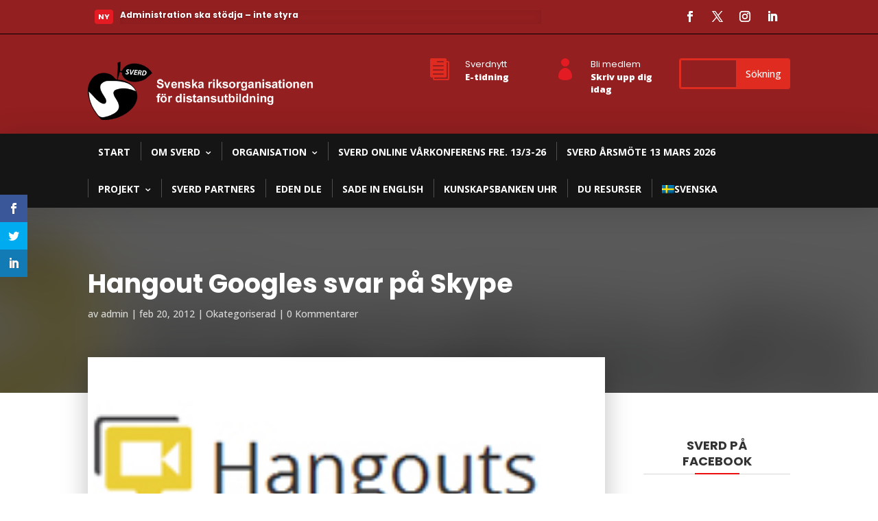

--- FILE ---
content_type: text/css
request_url: https://www.sverd.se/wp-content/cache/wpfc-minified/kenlkpbh/2ojq5.css
body_size: 3084
content:
.free-blog-post-navigation-container {
padding-bottom: 28px!important;
}
.free-du-blog-1 article.et_pb_post {
margin-bottom: 10px!important;
padding-bottom: 20px!important;
}
@media screen and (max-width: 980px) {
.free-du-blog-1 article.et_pb_post {
padding-bottom: 42px!important;
}
}
.free-blog-post-navigation-hide .free-blog-post-navigation-background-color, .free-blog-post-related-posts-hide .free-blog-related-posts-background-color {
display: none!important;
}
.free-blog-post-navigation-prev {
float: left;
max-width: 500px;
text-align: left;
margin-bottom: 30px;
padding-right: 15px;
}
.free-blog-post-navigation-next {
float: right;
max-width: 500px;
text-align: right;
margin-bottom: 30px;
padding-left: 15px;
}
.free-blog-post-navigation-prev a, .free-blog-post-navigation-next a {
color: #999;
}
.free-blog-post-navigation-prev a:hover, .free-blog-post-navigation-next a:hover {
opacity: 0.75;
}
.post-navigation-previous:before, .post-navigation-next:after {
font-family: 'ETmodules';
font-size: 1.2em;
top: 0.2em;
position: relative;
}
.post-navigation-previous:before {
content: "\23";
margin-right: 8px;
}
.post-navigation-next:after {
content: "\24";
margin-left: 8px;
}
.free-blog-post-navigation-container h4 {
display: inline-block;
font-weight: 700;
font-size: 14px;
text-transform: uppercase;
letter-spacing: 2px;
border-bottom: 2px solid #555;
padding-bottom: 5px;
margin-bottom: 8px;
}
.free-blog-post-navigation-container {
padding-top: 0!important;
}   .free-du-blog-1 .free-blog-comment-container .et_pb_row {
padding: 35px 0 15px 0;
}
.free-du-blog-1 #comment-wrap {
padding-top: 0;
}
#comment-wrap #comments {
padding-top: 17px;
}   .free-du-blog-1 .free-blog-related-posts .free-blog-list-2 .et_pb_post:after, .free-blog-slider-1 .et_pb_slide:after {
background: linear-gradient(to bottom, rgba(255,255,255,0) 0%,rgba(250,250,250,0) 1%, rgba(0,0,0,0.51) 78%, rgba(0,0,0,0.8) 100%);
content: '';
display: block;
position: absolute!important;
top: 0;
bottom: 0;
left: 0;
right: 0;
height: 100%;
opacity: 1;
visibility: visible;
z-index: 1;
pointer-events: none;
}
.free-du-blog-1 .free-blog-related-posts .free-blog-list-2 .et_pb_image_container {
position: absolute!important;
top: 0;
bottom: 0;
left: 0;
right: 0;
margin: 0!important;
z-index: 0;
}
.free-du-blog-1 .free-blog-related-posts .free-blog-list-2 .et_pb_post .entry-featured-image-url, .free-du-blog-1 .free-blog-related-posts .free-blog-list-2 .entry-featured-image-url img {
height: 100%!important;
width: 100%!important;
}
.free-du-blog-1 .free-blog-related-posts .free-blog-list-2 .et_pb_post {
position: relative;
overflow: hidden!important;
display: -webkit-box;
display: -webkit-flex;
display: -ms-flexbox;
display: -moz-box;
display: flex;
-webkit-flex-direction: column;
-ms-flex-direction: column;
-moz-flex-direction: column;
flex-direction: column;
-webkit-justify-content: flex-end;
justify-content: flex-end;
}
.free-du-blog-1 .free-blog-related-posts .free-blog-list-2 .entry-title, .free-du-blog-1 .free-blog-related-posts .free-blog-list-2 .post-meta {
color: #fff!important;
z-index: 2;
font-weight: 700;
margin: 0!important;
}
.free-du-blog-1 .free-blog-related-posts .et_pb_post .entry-title {
line-height: 1.3;
}	
.free-du-blog-1 .free-blog-related-posts .free-blog-list-2 .post-meta {
font-size: 11px!important;
line-height: 1.7em!important;
margin-top: 3px!important;
}
.free-du-blog-1 .free-blog-related-posts .free-blog-list-2.free-hover .et_pb_post:hover .entry-featured-image-url img {
transform: scale(1.1);
}
.free-du-blog-1 .free-blog-related-posts .free-blog-list-2 .entry-featured-image-url img {
transition: all 0.4s ease;
}
.free-du-blog-1 .free-blog-related-posts .free-blog-list-2.free-blog-background-solid .et_pb_post:after {
background: rgba(0,0,0,0.5)!important;
}
.free-du-blog-1 .free-blog-related-posts .free-blog-list-2.free-blog-all-center .et_pb_post {
justify-content: center!important;
text-align: center!important;
}
.free-du-blog-1 .free-blog-related-posts .free-blog-list-2.free-blog-title-center .et_link_content, .free-du-blog-1 .free-blog-related-posts .free-blog-list-2.free-blog-all-center .et_link_content {
text-align: center;
}
.free-du-blog-1 .free-blog-related-posts-background-color {
padding-bottom: 35px;
padding-top: 23px;
background: #151515;
}
.free-du-blog-1 .free-blog-related-posts .et_pb_post .entry-title, .free-du-blog-1 .free-blog-related-posts .et_pb_post .post-meta {
padding-left: 3px;
padding-right: 3px;
}
.free-du-blog-1 .free-blog-related-posts .et_pb_column_1_3 {
margin-bottom: 0!important;
}
.free-du-blog-1 .free-blog-related-posts .entry-featured-image-url img {
height: 100%!important;
width: 100%!important;
object-fit: cover;
}
.free-du-blog-1 .free-blog-related-posts .entry-featured-image-url {
height: 215px;
width: 100%;
}
.free-du-blog-1 .free-blog-related-posts .et_pb_post {
border: none;
box-shadow: 0 0 30px rgba(0,0,0,0.25);
overflow: hidden;
margin-bottom: 38px!important;
padding: 19px;
background-color: #fff;
word-wrap: break-word;
}
.free-du-blog-1 .free-blog-related-posts .et_pb_gutters1 .et_pb_post {
margin-bottom: 0!important;
}
.free-du-blog-1 .free-blog-related-posts .et_pb_post .entry-title {
font-size: 20px!important;
font-weight: 700;
padding-bottom: 0!important;
}
.free-du-blog-1 .free-blog-related-posts .et_pb_post .post-meta {
font-size: 13px;
color: #aaa;
padding-top: 6px;
}
.free-du-blog-1 .free-blog-related-posts .et_pb_image_container {
margin-bottom: 23px;
}
.free-du-blog-1 .free-blog-related-posts .free-blog-list-2 .et_pb_post {
padding: 25px 22px!important;
height: 235px;
}
.free-du-blog-1 .free-blog-related-posts-title {
padding: 30px 0;
}
.free-du-blog-1 .free-blog-related-posts .free-blog-related-posts-title h2 {
font-weight: 700;
padding-bottom: 0;
color: #fff;
}
.free-du-blog-1 .free-blog-related-posts .free-blog-list-2 h3 {
color: #fff!important;
z-index: 2;
font-weight: 700;
margin: 0!important;
}
@media screen and (min-width: 981px) {
.free-du-blog-1 .free-blog-related-posts .et_pb_column_1_3:nth-child(3n) {
margin-right: 0!important;
}
}
@media screen and (max-width: 980px) and (min-width: 621px) {
.free-du-blog-1 .free-blog-related-posts .et_pb_column_1_3 {
width: 47.25%!important;
margin-right: 5.5%;
}
.free-du-blog-1 .free-blog-related-posts .et_pb_column_1_3:nth-child(2n) {
margin-right: 0!important;
}
.free-du-blog-1 .free-blog-related-posts .et_pb_gutters1 .et_pb_column_1_3 {
width: 50%!important;
margin-right: 0;
}
}   @media screen and (min-width: 981px) {
.free-body-blog-sidebar-move-to-footer .free-blog-sidebar-move-to-footer {
display: none!important;
}
}
@media screen and (max-width: 980px) {
.free-body-blog-sidebar-move-to-footer .free-du-blog-1 #sidebar {
display: none!important;
}    
.free-body-blog-sidebar-move-to-footer .free-du-blog-1 .free-blog-sidebar-move-to-footer #sidebar {
display: block!important;
}
}
.free-du-blog-1 .free-blog-post-header-content .post-meta, .free-du-blog-1 .free-blog-post-header-content .post-meta a {
font-size: 0px!important;
}
.free-du-blog-1 .free-blog-post-header-content .post-meta span, .free-du-blog-1 .free-blog-post-header-content .post-meta a {
font-size: 14px!important;
}
.free-du-blog-1 .free-blog-post-header-content .post-meta span:before {
content: '|';
display: inline-block;
margin-left: 4px;
margin-right: 4px;
}
.free-du-blog-1 .free-blog-post-header-content .post-meta span:first-child:before {
display: none;
}
.single.et_pb_pagebuilder_layout.et_full_width_page #main-content .free-blog-post-header .container {
padding-top: 58px;
}
.single.et_pb_pagebuilder_layout.et_full_width_page.et_transparent_nav #main-content .free-blog-post-header .container {
padding-top: 0;
}
.free-du-blog-1 .free-blog-post-featured img {
width: 100%!important;
}
.free-du-blog-1 .free-background-overlay:before, .free-du-blog-1 .free-background-overlay-light:before {
position: absolute;
content: " ";
top: 0;
left: 0;
width: 100%;
height: 100%;
display: block;
z-index: 1;
}
.free-du-blog-1 .free-background-overlay:before {
background-color: rgba(0,0,0,0.65);
}
.free-du-blog-1 .free-background-overlay-light:before {
background-color: rgba(250, 250, 250, 0.9);
}
.free-du-blog-1#main-content .container:before {
display: none!important;
}
.et_right_sidebar .free-du-blog-1 #sidebar {
padding-left: 0!important;
}
.et_left_sidebar .free-du-blog-1 #sidebar {
padding-right: 0!important;
}
.free-du-blog-1 .comment-reply-title {
font-weight: 700;
}
.free-du-blog-1 .et_pb_row {
width: 100%;
}
.single.et_pb_pagebuilder_layout.et_full_width_page .free-du-blog-1 .et_pb_row {
width: 80%;
}
.free-du-blog-1 .free-blog-post-header .et_pb_row, .free-du-blog-1 .free-blog-post-header.et_pb_section {
padding: 0;
}
.free-du-blog-1 .free-blog-comment-container, .free-du-blog-1 .free-blog-related-posts-container, .free-du-blog-1 .container.free-blog-related-posts, .free-du-blog-1 .container.free-blog-post-navigation {
padding: 0!important;
}
.free-du-blog-1 .free-blog-post-header {
position: relative;
overflow: hidden;
background: #151515;
padding-bottom: 0;
}
.free-du-blog-1 .free-blog-post-header .container {
z-index: 1;
}
.free-du-blog-1 .free-blog-post-header-content {
padding-top: 30px;
padding-bottom: 98px;
margin: auto;
}
.free-du-blog-1 .free-blog-post-header-content .entry-title {
font-weight: 700;
font-size: 38px;
line-height: 1.2em;
color: #fff;
}
.free-du-blog-1 .free-blog-post-header-content .post-meta, .free-du-blog-1 .free-blog-post-header-content .post-meta a {
color: rgba(255,255,255,0.78) !important;
}
.free-du-blog-1 .free-blog-post-header-featured-wrapper, .free-du-blog-1 .free-blog-post-header-featured-scale {
position: absolute;
left: 0;
right: 0;
top: 0;
bottom: 0;
z-index: 0;
overflow: hidden;
}
.free-du-blog-1 .free-blog-post-header-featured {
position: absolute;
left: 0;
right: 0;
top: 0;
bottom: 0;
background-size: cover;
background-position: center;
filter: blur(35px);
-webkit-filter: blur(35px);
}
.free-du-blog-1 .free-blog-post-header-featured-scale {
transform: scale(1.3);
}
.free-du-blog-1 .free-blog-post-header-featured.et_parallax_bg {
top: auto;
background-position: top center;
}
.single.et_pb_pagebuilder_layout.et_full_width_page .free-du-blog-1 .free-blog-post-featured {
padding-top: 58px!important;
}
.free-du-blog-1 .free-blog-post-featured > * {
margin-top: -110px;
box-shadow: 0px 6px 35px rgba(0,0,0,0.25);
border: 6px solid #FFF;
margin-bottom: 30px;
}
.free-du-blog-1 .free-blog-post-featured .et_post_gallery {
box-shadow: none;
}
.free-du-blog-1 .et_pb_post .entry-content {
padding-top: 0;
}
.free-du-blog-1 .free-blog-post-featured .et_post_gallery .et_gallery_item {
margin: 0!important;
width: 33.33%!important;
}
@media screen and (max-width: 767px) {
.free-du-blog-1 .free-blog-post-featured .et_post_gallery .et_gallery_item {
width: 50%!important;
}
}
@media screen and (max-width: 621px) {
.free-du-blog-1 .free-blog-post-header-content .entry-title {
font-size: 32px;
}
}
@media screen and (max-width: 479px) {
.free-du-blog-1 .free-blog-post-featured .et_post_gallery .et_gallery_item {
width: 100%!important;
}
}   .free-blog-post-style-2 .free-du-blog-1 .free-blog-post-header-featured {
filter: blur(0px);
-webkit-filter: blur(0px);
background-position: top center;
}
.free-blog-post-style-2 .free-du-blog-1 .free-blog-post-header-featured-scale {
transform: scale(1);
}
.free-blog-post-style-2 .free-du-blog-1 .free-blog-post-featured > * {
margin-top: -150px;
}
.free-blog-post-style-2 .free-du-blog-1 .free-blog-post-featured > img {
display: none;
}
.free-blog-post-style-2 .free-du-blog-1 .free-blog-post-header-content {
padding-top: 150px;
padding-bottom: 208px;
text-align: center;
}   .free-blog-post-style-3 .free-du-blog-1 .free-blog-post-header-featured {
filter: blur(0px);
-webkit-filter: blur(0px);
background-position: top center;
}
.free-blog-post-style-3 .free-du-blog-1 .free-blog-post-header-featured-scale {
transform: scale(1);
}
.free-blog-post-style-3 .free-du-blog-1 .free-blog-post-featured > * {
margin-top: 0px;
box-shadow: none;
border: none;
}
.free-blog-post-style-3 .free-du-blog-1 .free-blog-post-featured > img {
display: none;
}
.free-blog-post-style-3 .free-du-blog-1 .free-blog-post-header-content {
padding-top: 280px;
padding-bottom: 38px;
max-width: 700px;
margin-left: 0;
}
.free-blog-post-style-3 .free-du-blog-1 .free-background-overlay:before {
background: linear-gradient(to bottom, rgba(255,255,255,0) 0%,rgba(250,250,250,0) 1%, rgba(0,0,0,0.51) 78%, rgba(0,0,0,0.8) 100%);
}   .free-blog-post-style-4 .free-du-blog-1 .free-blog-post-header-featured-wrapper {
position: relative;
padding: 20%;
min-height: 400px;
}
.free-blog-post-style-4 .free-du-blog-1 .free-blog-post-header-featured {
filter: blur(0px);
-webkit-filter: blur(0px);
background-position: top center;
}
.free-blog-post-style-4 .free-du-blog-1 .free-blog-post-header-featured-scale {
transform: scale(1);
}
.free-blog-post-style-4 .free-du-blog-1 .free-blog-post-featured > * {
margin-top: 0px;
box-shadow: none;
border: none;
}
.free-blog-post-style-4 .free-du-blog-1 .free-blog-post-featured > img {
display: none;
}
.free-blog-post-style-4 .free-du-blog-1 .free-background-overlay:before {
background: transparent;
}
.free-blog-post-style-4 .free-du-blog-1 .free-blog-post-header {
background: #fff;
}
.free-blog-post-style-4 .free-du-blog-1 .free-blog-post-header-content .entry-title {
color: #151515;
font-weight: 800;
text-transform: uppercase;
}
.free-blog-post-style-4 .free-du-blog-1 .free-blog-post-header-content .post-meta, .free-blog-post-style-4 .free-du-blog-1 .free-blog-post-header-content .post-meta a {
color: rgba(15,15,15,0.78)!important
}
.free-blog-post-style-4 .free-du-blog-1 .free-blog-post-header-content {
text-align: center;
padding-top: 0px;
padding-bottom: 53px;
}   .free-blog-post-style-5 .free-du-blog-1 .free-blog-post-header-featured-wrapper {
position: relative;
padding: 20%;
}
.free-blog-post-style-5 .free-du-blog-1 .free-blog-post-header-featured-wrapper {
max-width: 1140px;
margin: auto;
width: 80%;
}
.free-blog-post-style-5 .free-du-blog-1 .free-blog-post-header-featured {
filter: blur(0px);
-webkit-filter: blur(0px);
background-position: top center;
}
.free-blog-post-style-5 .free-du-blog-1 .free-blog-post-header-featured-scale {
transform: scale(1);
}
.free-blog-post-style-5 .free-du-blog-1 .free-blog-post-featured > * {
margin-top: 0px;
box-shadow: none;
border: none;
}
.free-blog-post-style-5 .free-du-blog-1 .free-blog-post-featured > img {
display: none;
}
.free-blog-post-style-5 .free-du-blog-1 .free-background-overlay:before {
background: transparent;
}
.free-blog-post-style-5 .free-du-blog-1 .free-blog-post-header {
background: #fff;
}
.free-blog-post-style-5 .free-du-blog-1 .free-blog-post-header-content .entry-title {
color: #151515;
font-weight: 800;
text-transform: uppercase;
}
.free-blog-post-style-5 .free-du-blog-1 .free-blog-post-header-content .post-meta, .free-blog-post-style-5 .free-du-blog-1 .free-blog-post-header-content .post-meta a {
color: rgba(15,15,15,0.78)!important
}
.free-blog-post-style-5 .free-du-blog-1 .free-blog-post-header-content {
text-align: center;
padding-top: 0px;
padding-bottom: 53px;
max-width: 700px;
}   .free-blog-post-header-custom #main-content.free-du-blog-1 .free-blog-post-header-featured-overlay-none.free-background-overlay:before {
background: transparent;
}
.free-blog-post-header-custom #main-content.free-du-blog-1 .free-blog-post-header-featured-overlay-solid.free-background-overlay:before {
background: rgba(0,0,0,0.65);
}
.free-blog-post-header-custom #main-content.free-du-blog-1 .free-blog-post-header-featured-overlay-gradient.free-background-overlay:before {
background: linear-gradient(to bottom, rgba(255,255,255,0) 0%,rgba(250,250,250,0) 1%, rgba(0,0,0,0.51) 78%, rgba(0,0,0,0.8) 100%);
}
.free-blog-post-header-custom.free-blog-post-header-content-center .free-du-blog-1 .free-blog-post-header-content {
margin-left: auto;
margin-right: auto;
text-align: center;
}
.free-blog-post-header-custom.free-blog-post-header-content-left .free-du-blog-1 .free-blog-post-header-content {
margin-left: 0;
margin-right: auto;
text-align: left;
}
.free-blog-post-header-custom.free-blog-post-header-content-right .free-du-blog-1 .free-blog-post-header-content {
margin-left: auto;
margin-right: 0;
text-align: right;
}
.free-blog-post-header-custom.free-blog-post-header-featured-hide .free-du-blog-1 .free-blog-post-header-featured-wrapper {
display: none!important;
}
.free-blog-post-featured-image-custom .free-du-blog-1 .free-blog-post-featured>* {
box-shadow: none;
}
.free-blog-post-featured-image-custom.free-blog-post-featured-image-box-shadow .free-du-blog-1 .free-blog-post-featured>* {
box-shadow: 0px 6px 35px rgba(0,0,0,0.25);
}
.free-blog-post-featured-image-custom.free-blog-post-featured-image-hide .free-du-blog-1 .free-blog-post-featured>img {
display: none;
}
.free-blog-post-featured-image-custom.free-blog-post-featured-image-show .free-du-blog-1 .free-blog-post-featured>img {
display: block;
}
.free-blog-post-sidebar-hide .free-du-blog-1 #sidebar {
display: none!important;
}
.free-blog-post-sidebar-hide .free-du-blog-1 #left-area {
width: 100%!important;
padding-left: 0!important;
padding-right: 0!important;
}@media screen and (min-width: 981px) {
.free-archive-blog .et_pb_column_1_2:nth-child(2n+1) {
margin-right: 0!important;
}
.free-archive-blog .et_pb_column_1_2:nth-child(2n+2) {
clear: both;
}
}
@media screen and (max-width: 980px) and (min-width: 675px) {
.free-archive-blog .et_pb_gutters2 .et_pb_column_1_2, .free-archive-blog .et_pb_gutters2.et_pb_row .et_pb_column_1_2,
.free-archive-blog .et_pb_gutters2 .et_pb_column_1_3, .free-archive-blog .et_pb_gutters2.et_pb_row .et_pb_column_1_3 {
width: 48.5%;
}
.free-archive-blog .et_pb_gutters1 .et_pb_column_1_2, .free-archive-blog .et_pb_gutters1.et_pb_row .et_pb_column_1_2,
.free-archive-blog .et_pb_gutters1 .et_pb_column_1_3, .free-archive-blog .et_pb_gutters1.et_pb_row .et_pb_column_1_3 {
width: 50%;
}
.free-archive-blog .et_pb_column_1_2:nth-child(2n+1),
.free-archive-blog .et_pb_column_1_3:nth-child(2n+1) {
margin-right: 0!important;
}
.free-archive-blog .et_pb_column_1_2:nth-child(2n+2),
.free-archive-blog .et_pb_column_1_3:nth-child(2n+2) {
clear: both;
}
.free-archive-blog .et_pb_gutters2 .et_pb_column, .free-archive-blog .et_pb_gutters2.et_pb_row .et_pb_column {
margin-right: 3%;
}
}   .free-archive-blog .et_pb_row {
width: 100%;
}
.free-archive-blog .et_pb_post {
position: relative;
}
.free-archive-blog .et_pb_post .entry-title {
font-weight: 700!important;
font-size: 20px;
line-height: 1.3em;
}
.free-archive-blog .et_pb_post .post-meta, .free-archive-blog .et_pb_post .post-meta a {
color: #aaa!important;
font-size: 0px!important;
line-height: 1.4em;
}
.free-archive-blog .et_pb_post .post-meta span, .free-archive-blog .et_pb_post .post-meta a {
font-size: 13px!important;
}
.free-archive-blog .et_pb_post .post-meta span:before {
content: '-';
display: inline-block;
margin-left: 4px;
margin-right: 4px;
}
.free-archive-blog .et_pb_post .post-meta span:first-child:before {
display: none;
}
.free-archive-blog .et_pb_post .free-post-meta-category-extra {
position: relative;
top: auto;
right: auto;
left: auto;
bottom: auto;
margin-left: 0;
width: 100%;
display: block;
margin-bottom: 9px;
text-align: right;
z-index: 10;
}
.free-archive-blog .et_pb_post .free-post-meta-category-extra a {
text-transform: uppercase;
font-weight: 700;
font-size: 11px!important;
letter-spacing: 1px;
padding: 8px 12px;
border-radius: 100px;
display: inline-block;
margin-bottom: 6px;
line-height: 1.4em;
}
.free-archive-blog .et_pb_post.has-post-thumbnail .free-post-meta-category-extra, .free-archive-blog .et_pb_post.format-video .free-post-meta-category-extra {
position: absolute;
top: 18px;
right: 18px;
margin-left: 18px;
text-align: center;
width: auto;
}
.free-archive-blog .et_pb_post .free-post-meta-category-extra {
color: rgba(0,0,0,0);
}
.free-archive-blog .free-archive-blog-individual.free-archive-blog-normal .et_main_video_container {
margin: -20px -20px 29px!important;
}
.free-archive-blog .et_pb_post .post-meta .free-post-meta-category, .free-archive-blog .et_pb_post .post-meta .free-post-meta-category:before {
display: none;
}
.free-archive-blog .et_pb_post .entry-title, .free-archive-blog .et_pb_post .post-meta, .free-archive-blog .et_pb_post .post-content {
padding-left: 8px;
padding-right: 8px;
}
.free-archive-blog .et_pb_post {
box-shadow: 0 10px 25px 0 rgba(0,0,0,0.08);
border: none;
}
.free-archive-blog .et_pb_post .more-link {
margin: 16px 0 8px 0;
display: inline-block;
font-weight: 700;
font-size: 14px;
transition: all 0.3s ease;
}
.free-archive-blog .et_pb_post .more-link:after {
font-family: ETmodules;
content: '\39';
margin-left: 5px;
top: 1px;
position: relative;
}
.free-archive-blog .free-archive-blog-normal .et_pb_post .more-link:hover {
letter-spacing: 1px;
}   .free-archive-blog .free-archive-blog-featured.free-blog-list-2.free-blog-medium .et_pb_post .et_main_video_container {
margin-bottom: 0!important;
}
.free-archive-blog .free-archive-blog-featured.free-blog-list-2.free-blog-medium .et_pb_post:not(.has-post-thumbnail):before {
content: '';
display: block;
position: absolute!important;
top: 0;
bottom: 0;
left: 0;
right: 0;
height: 100%;
opacity: 1;
visibility: visible;
z-index: 1;
pointer-events: none;
transition: all 0.3s ease;
background: transparent;
}
.free-archive-blog .free-archive-blog-featured.free-blog-list-2.free-blog-medium .et_pb_post .free-post-meta-category-extra {
position: absolute;
top: 18px;
right: 18px;
margin-left: 18px;
text-align: center;
color: rgba(0,0,0,0);
width: auto;
}   .free-archive-blog .et_pb_post, .free-archive-blog .et_pb_post .free-background-overlay:before {
transition: all 0.3s ease;
}
.free-archive-blog .et_pb_post .free-background-overlay:before {
background: transparent!important;
}
.free-archive-blog .et_pb_post:hover .free-background-overlay:before,
.free-archive-blog .free-archive-blog-featured .et_pb_post:hover .free-background-overlay:before,
.free-archive-blog .free-archive-blog-featured.free-blog-list-2.free-blog-medium .et_pb_post:hover:before {
background: rgba(0,0,0,0.4)!important;
}
.free-archive-blog .et_pb_post:hover {
box-shadow: 0 18px 42px 0 rgba(0,0,0,0.12);
}

--- FILE ---
content_type: text/javascript
request_url: https://www.sverd.se/wp-content/plugins/Divi-Ultimate-Plugin/js/main.js?ver=8.0.1.21
body_size: 494
content:
!function(e){e(document).ready(function(){function t(){e(".free-search-container").hasClass("et_pb_is_animating")||(e(".et_pb_fullwidth_menu, .et_pb_menu").removeClass("free-menu-hidden et_pb_no_animation").addClass("free-menu-visible"),e(".free-search-container").removeClass("free-search-visible et_pb_no_animation").addClass("free-search-hidden et_pb_is_animating"),setTimeout(function(){e(".et_pb_fullwidth_menu, .et_pb_menu").addClass("et_pb_no_animation"),e(".free-search-container").addClass("et_pb_no_animation").removeClass("et_pb_is_animating")},450))}e(".free-search-icon-link").click(function(t){t.preventDefault();var i=e(".free-search-container");i.hasClass("et_pb_is_animating")||(e(".et_pb_fullwidth_menu, .et_pb_menu").removeClass("free-menu-visible et_pb_no_animation").addClass("free-menu-hidden"),i.removeClass("free-search-hidden et_pb_no_animation").addClass("free-search-visible et_pb_is_animating"),setTimeout(function(){e(".et_pb_fullwidth_menu, .et_pb_menu").addClass("et_pb_no_animation"),i.addClass("et_pb_no_animation").removeClass("et_pb_is_animating")},450),i.find("input").focus())}),e(".free-search-close").click(function(){t()}),e(document).mouseup(function(i){var n=e(".et_pb_fullwidth_menu, .et_pb_menu");e(".et_pb_fullwidth_menu, .et_pb_menu").hasClass("free-menu-hidden")&&(n.is(i.target)||0!==n.has(i.target).length||t())})}),window.et_pb_smooth_scroll=function(t,i,n,a){var s=e(window).width();e("body").hasClass("et_fixed_nav")&&s>980?$menu_offset=e("#top-header").outerHeight()+e("#main-header").outerHeight()-1+e(".free-sticky-wrapper:eq(0)").outerHeight()+e(".free-sticky-wrapper:eq(1)").outerHeight()+e(".free-sticky-wrapper:eq(2)").outerHeight()+e(".free-sticky-wrapper:eq(3)").outerHeight()+e(".free-sticky-wrapper:eq(4)").outerHeight():$menu_offset=e(".free-sticky-wrapper:eq(0)").outerHeight()+e(".free-sticky-wrapper:eq(1)").outerHeight()+e(".free-sticky-wrapper:eq(2)").outerHeight()+e(".free-sticky-wrapper:eq(3)").outerHeight()+e(".free-sticky-wrapper:eq(4)").outerHeight()-1,e("#wpadminbar").length&&($menu_offset+=e("#wpadminbar").outerHeight()),$scroll_position=i?0:t.offset().top-$menu_offset,void 0===a&&(a="swing"),e("html, body").animate({scrollTop:$scroll_position},n,a)}}(jQuery);